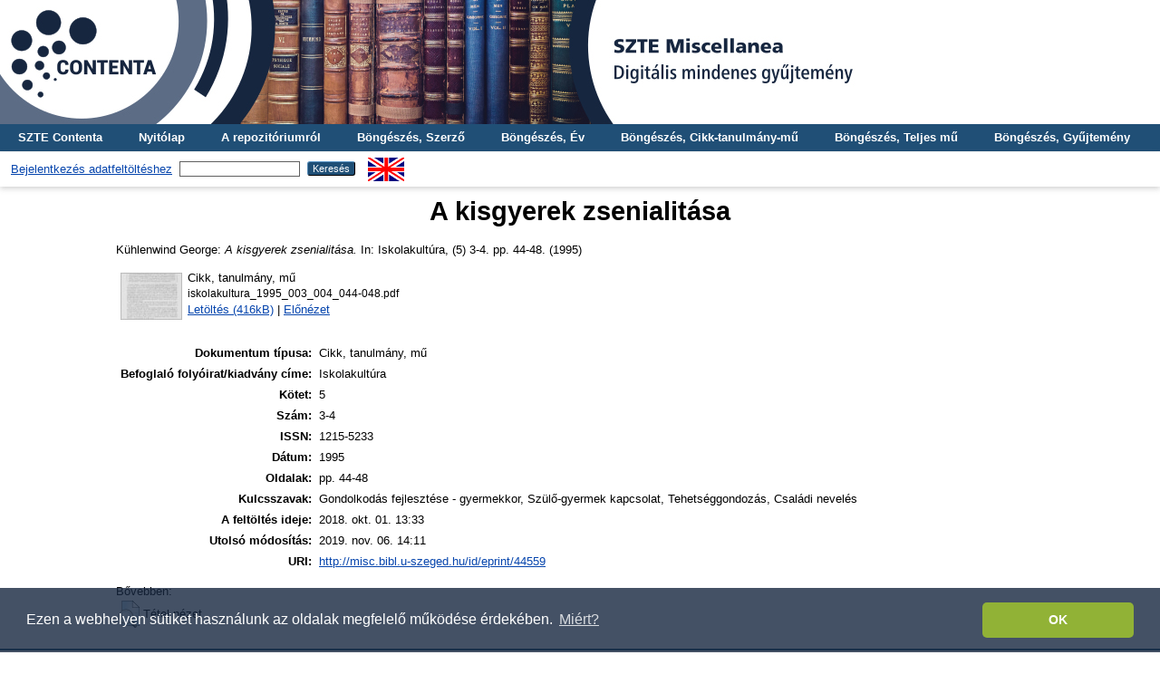

--- FILE ---
content_type: text/html; charset=utf-8
request_url: http://misc.bibl.u-szeged.hu/44559/
body_size: 4624
content:
<!DOCTYPE html PUBLIC "-//W3C//DTD XHTML 1.0 Transitional//EN" "http://www.w3.org/TR/xhtml1/DTD/xhtml1-transitional.dtd">
<html xmlns="http://www.w3.org/1999/xhtml">
  <head>
    <meta http-equiv="X-UA-Compatible" content="IE=edge" />
    <title> A kisgyerek zsenialitása  - SZTE Miscellanea Repozitórium</title>
    <link rel="icon" href="/favicon.ico" type="image/x-icon" />
    <link rel="shortcut icon" href="/favicon.ico" type="image/x-icon" />
    <meta name="eprints.eprintid" content="44559" />
<meta name="eprints.rev_number" content="7" />
<meta name="eprints.eprint_status" content="archive" />
<meta name="eprints.userid" content="2" />
<meta name="eprints.dir" content="disk0/00/04/45/59" />
<meta name="eprints.datestamp" content="2018-10-01 13:33:35" />
<meta name="eprints.lastmod" content="2019-11-06 14:11:09" />
<meta name="eprints.status_changed" content="2018-10-01 13:33:35" />
<meta name="eprints.type" content="article" />
<meta name="eprints.metadata_visibility" content="show" />
<meta name="eprints.creators_name" content="Kühlenwind, George" />
<meta name="eprints.title" content="A kisgyerek zsenialitása" />
<meta name="eprints.full_text_status" content="public" />
<meta name="eprints.publication" content="Iskolakultúra" />
<meta name="eprints.issn" content="1215-5233" />
<meta name="eprints.date" content="1995" />
<meta name="eprints.volume" content="5" />
<meta name="eprints.number" content="3-4" />
<meta name="eprints.pagerange" content="44-48" />
<meta name="eprints.keywords" content="Gondolkodás fejlesztése - gyermekkor, Szülő-gyermek kapcsolat, Tehetséggondozás, Családi nevelés" />
<meta name="eprints.citation" content="   Kühlenwind George:   A kisgyerek zsenialitása.  In: Iskolakultúra, (5) 3-4.  pp. 44-48. (1995)   " />
<meta name="eprints.document_url" content="http://misc.bibl.u-szeged.hu/44559/1/iskolakultura_1995_003_004_044-048.pdf" />
<link rel="schema.DC" href="http://purl.org/DC/elements/1.0/" />
<meta name="DC.relation" content="http://misc.bibl.u-szeged.hu/44559/" />
<meta name="DC.title" content="A kisgyerek zsenialitása" />
<meta name="DC.creator" content=" Kühlenwind George" />
<meta name="DC.date" content="1995" />
<meta name="DC.type" content="Cikk, tanulmány, mű" />
<meta name="DC.type" content="NonPeerReviewed" />
<meta name="DC.format" content="part" />
<meta name="DC.language" content="hu" />
<meta name="DC.identifier" content="http://misc.bibl.u-szeged.hu/44559/1/iskolakultura_1995_003_004_044-048.pdf" />
<meta name="DC.identifier" content="   Kühlenwind George:   A kisgyerek zsenialitása.  In: Iskolakultúra, (5) 3-4.  pp. 44-48. (1995)   " />
<link rel="alternate" href="http://misc.bibl.u-szeged.hu/cgi/export/eprint/44559/RIS/misc-eprint-44559.ris" type="text/plain" title="Reference Manager" />
<link rel="alternate" href="http://misc.bibl.u-szeged.hu/cgi/export/eprint/44559/Text/misc-eprint-44559.txt" type="text/plain; charset=utf-8" title="ASCII Citation" />
<link rel="alternate" href="http://misc.bibl.u-szeged.hu/cgi/export/eprint/44559/DC/misc-eprint-44559.txt" type="text/plain; charset=utf-8" title="Dublin Core" />
<link rel="alternate" href="http://misc.bibl.u-szeged.hu/cgi/export/eprint/44559/OAI_MARC/misc-eprint-44559.xml" type="text/xml" title="MARC - OAI Schema" />
<link rel="alternate" href="http://misc.bibl.u-szeged.hu/cgi/export/eprint/44559/COinS/misc-eprint-44559.txt" type="text/plain; charset=utf-8" title="OpenURL ContextObject in Span" />
<link rel="alternate" href="http://misc.bibl.u-szeged.hu/cgi/export/eprint/44559/akosMARC/misc-eprint-44559.txt" title="Hello MARC.3 World!" />
<link rel="alternate" href="http://misc.bibl.u-szeged.hu/cgi/export/eprint/44559/EndNote/misc-eprint-44559.enw" type="text/plain; charset=utf-8" title="EndNote" />
<link rel="alternate" href="http://misc.bibl.u-szeged.hu/cgi/export/eprint/44559/MARC/misc-eprint-44559.txt" title="MARC" />
<link rel="alternate" href="http://misc.bibl.u-szeged.hu/cgi/export/eprint/44559/HTML/misc-eprint-44559.html" type="text/html; charset=utf-8" title="HTML Citation" />
<link rel="alternate" href="http://misc.bibl.u-szeged.hu/cgi/export/eprint/44559/Refer/misc-eprint-44559.refer" type="text/plain" title="Refer" />
<link rel="Top" href="http://misc.bibl.u-szeged.hu/" />
    <link rel="Sword" href="http://misc.bibl.u-szeged.hu/sword-app/servicedocument" />
    <link rel="SwordDeposit" href="http://misc.bibl.u-szeged.hu/id/contents" />
    <link rel="Search" type="text/html" href="http://misc.bibl.u-szeged.hu/cgi/search" />
    <link rel="Search" type="application/opensearchdescription+xml" href="http://misc.bibl.u-szeged.hu/cgi/opensearchdescription" title="SZTE Miscellanea Repozitórium" />
    <script type="text/javascript" src="http://www.google.com/jsapi">
//padder
</script><script type="text/javascript">
// <![CDATA[
google.load("visualization", "1", {packages:["corechart", "geochart"]});
// ]]></script><script type="text/javascript">
// <![CDATA[
var eprints_http_root = "http://misc.bibl.u-szeged.hu";
var eprints_http_cgiroot = "http://misc.bibl.u-szeged.hu/cgi";
var eprints_oai_archive_id = "misc.bibl.u-szeged.hu";
var eprints_logged_in = false;
var eprints_logged_in_userid = 0; 
var eprints_logged_in_username = ""; 
var eprints_logged_in_usertype = ""; 
// ]]></script>
    <style type="text/css">.ep_logged_in { display: none }</style>
    <link rel="stylesheet" type="text/css" href="/style/auto-3.4.3.css" />
    <script type="text/javascript" src="/javascript/auto-3.4.3.js">
//padder
</script>
    <!--[if lte IE 6]>
        <link rel="stylesheet" type="text/css" href="/style/ie6.css" />
   <![endif]-->
    <meta name="Generator" content="EPrints 3.4.3" />
    <meta http-equiv="Content-Type" content="text/html; charset=UTF-8" />
    <meta http-equiv="Content-Language" content="hu" />
    
<script>
(function(i,s,o,g,r,a,m){i['GoogleAnalyticsObject']=r;i[r]=i[r]||function(){
(i[r].q=i[r].q||[]).push(arguments)},i[r].l=1*new Date();a=s.createElement(o),
m=s.getElementsByTagName(o)[0];a.async=1;a.src=g;m.parentNode.insertBefore(a,m)
})(window,document,'script','https://www.google-analytics.com/analytics.js ','ga');
  
  ga('create', 'UA-100328716-1', 'auto');
  ga('send', 'pageview');
</script>
<!-- Google tag (gtag.js) -->
<script src="https://www.googletagmanager.com/gtag/js?id=G-8WWS3LJBEW">// <!-- No script --></script>
<script>
  window.dataLayer = window.dataLayer || [];
  function gtag(){dataLayer.push(arguments);}
  gtag('js', new Date());

  gtag('config', 'G-8WWS3LJBEW');
</script>
    
<link rel="stylesheet" type="text/css" href="http://www.ek.szte.hu/wp-content/themes/idolcorp/css/cookieconsent.min.css" />
<script src="http://www.ek.szte.hu/wp-content/themes/idolcorp/js/cookieconsent.min.js">// <!-- No script --></script>
<script>
window.addEventListener("load", function(){
window.cookieconsent.initialise({
  "palette": {
    "popup": {
      "background": "rgba(22,38,63,0.8)" 
    },
    "button": {
      "background": "#91B236",
      "text": "#ffffff" 
    }
  },
  "theme": "classic",
  "content": {
    "message": "Ezen a webhelyen sütiket használunk az oldalak megfelelő működése érdekében.",
    "dismiss": "OK",
    "link": "Miért?",
    "href": "http://www.ek.szte.hu/adatvedelmi-torekveseinkrol/" 
  }
})});
</script>
  </head>
  <body class="erdzol">
    
    <div class="ep_tm_header ep_noprint">
	
	<a href="http://misc.bibl.u-szeged.hu/" title="SZTE Miscellanea Repozitórium">
		<div style="background-image: url(/images/misc.jpg); width: 100%; height: 137px; background-repeat: no-repeat; background-color: #ffffff;">
		</div>	  
	</a>
      
	  <!--<div class="ep_tm_site_logo">
        <a href="{$config{frontpage}}" title="{phrase('archive_name')}">
          <img alt="{phrase('archive_name')}" src="{$config{rel_path}}{$config{site_logo}}"/>
        </a>
      </div>-->	  
	  
      <ul class="ep_tm_menu">
        <li>
          <a href="http://contenta.bibl.u-szeged.hu">SZTE Contenta</a>
        </li>
        <li>
          <a href="https://misc.bibl.u-szeged.hu">Nyitólap</a>
        </li>
        <li>
          <a href="https://misc.bibl.u-szeged.hu/information.html">A repozitóriumról</a>
        </li>
        <li>
          <a href="https://misc.bibl.u-szeged.hu/view/creators/">Böngészés, Szerző</a>
        </li>
        <li>
          <a href="https://misc.bibl.u-szeged.hu/view/year/">Böngészés, Év</a>
        </li>
        <li>
          <a href="https://misc.bibl.u-szeged.hu/part_volume.html">Böngészés, Cikk-tanulmány-mű</a>
		  </li>
        <li>
          <a href="https://misc.bibl.u-szeged.hu/full_volume.html">Böngészés, Teljes mű</a>
        </li>
        <li>
          <a href="https://misc.bibl.u-szeged.hu/view/collection/">Böngészés, Gyűjtemény</a>
        </li>
      </ul>
      <table class="ep_tm_searchbar">
        <tr>
          <td align="center">
            <ul class="ep_tm_key_tools" id="ep_tm_menu_tools" role="toolbar"><li><a href="/cgi/users/home">Bejelentkezés adatfeltöltéshez</a></li></ul>
          </td>
          <td align="center" style="white-space: nowrap">
            
            <form method="get" accept-charset="utf-8" action="https://misc.bibl.u-szeged.hu/cgi/search" style="display:inline">
              <input class="ep_tm_searchbarbox" size="20" type="text" name="q" />
              <input class="ep_tm_searchbarbutton" value="Keresés" type="submit" name="_action_search" />
              <input type="hidden" name="_action_search" value="Search" />
              <input type="hidden" name="_order" value="bytitle" />
              <input type="hidden" name="basic_srchtype" value="ALL" />
              <input type="hidden" name="_satisfyall" value="ALL" />
            </form>
          </td>
	<td align="right">
		<div id="ep_tm_languages"><a href="/cgi/set_lang?lang=en&amp;referrer=http%3A%2F%2Fmisc.bibl.u-szeged.hu%2F44559%2F" title="English"><img src="/images/flags/en.png" align="top" border="0" alt="English" /></a></div>	
        </td>
	</tr>
      </table>
    </div>
    <div>
      <div class="ep_tm_page_content">
        <h1 class="ep_tm_pagetitle">
          

A kisgyerek zsenialitása


        </h1>
        <div class="ep_summary_content"><div class="ep_summary_content_left"></div><div class="ep_summary_content_right"></div><div class="ep_summary_content_top"></div><div class="ep_summary_content_main">

  <p style="margin-bottom: 1em">
      
    


    <span class="person_name"> Kühlenwind George</span>:
	

<!--<if test="date">(<print expr="date" opts="res=year"/>)</if>-->

<em>A kisgyerek zsenialitása.</em>


    In: Iskolakultúra, (5) 3-4.
     pp. 44-48. (1995)
  

<!--<if test=" ! type.one_of( 'patent','thesis' )">
  <if test="ispublished.one_of('unpub', 'submitted', 'inpress')"> (<print expr="ispublished"/>)</if>
</if>-->


    
  </p>
  
  <p style="margin-bottom: 1em">
      
  </p>
  
  <p style="margin-bottom: 1em">
      
  </p>
  
  <p style="margin-bottom: 1em">
      
  </p>
  
  <p style="margin-bottom: 1em">
      
  </p>
  
  <p style="margin-bottom: 1em">
      
  </p>  
  
  <p style="margin-bottom: 1em">
      
  </p>  
  
  <p style="margin-bottom: 1em">
      
  </p>  
  
  <p style="margin-bottom: 1em">
      
  </p>

  

  

    
  
    
      
      <table>
        
          <tr>
            <td valign="top" align="right"><a onfocus="EPJS_ShowPreview( event, 'doc_preview_88782', 'right' );" onmouseover="EPJS_ShowPreview( event, 'doc_preview_88782', 'right' );" onblur="EPJS_HidePreview( event, 'doc_preview_88782', 'right' );" onmouseout="EPJS_HidePreview( event, 'doc_preview_88782', 'right' );" class="ep_document_link" href="https://misc.bibl.u-szeged.hu/44559/1/iskolakultura_1995_003_004_044-048.pdf"><img class="ep_doc_icon" alt="[thumbnail of iskolakultura_1995_003_004_044-048.pdf]" src="https://misc.bibl.u-szeged.hu/44559/1.hassmallThumbnailVersion/iskolakultura_1995_003_004_044-048.pdf" border="0" /></a><div id="doc_preview_88782" class="ep_preview"><div><div><span><img class="ep_preview_image" id="doc_preview_88782_img" alt="" src="https://misc.bibl.u-szeged.hu/44559/1.haspreviewThumbnailVersion/iskolakultura_1995_003_004_044-048.pdf" border="0" /><div class="ep_preview_title">Előnézet</div></span></div></div></div></td>
            <td valign="top">
              

<!-- document citation -->


<span class="ep_document_citation">
<span class="document_format">Cikk, tanulmány, mű</span>
<br /><span class="document_filename">iskolakultura_1995_003_004_044-048.pdf</span>



</span>

<br />
              <a href="http://misc.bibl.u-szeged.hu/44559/1/iskolakultura_1995_003_004_044-048.pdf" class="ep_document_link">Letöltés (416kB)</a>
              
			  
			  | <a href="https://misc.bibl.u-szeged.hu/44559/1.haslightboxThumbnailVersion/iskolakultura_1995_003_004_044-048.pdf" rel="lightbox[docs] nofollow">Előnézet</a>
			  
			  
              
  
              <ul>
              
              </ul>
            </td>
          </tr>
        
      </table>
    

  

  

  
   <table style="margin-bottom: 1em; margin-top: 1em;" cellpadding="3">
    <!--<tr>
      <th align="right"><epc:phrase ref="eprint_fieldname_type" />:</th>
      <td>
        <epc:print expr="type" />
        <epc:if test="type = 'conference_item'">(<epc:print expr="pres_type" />)</epc:if>
        <epc:if test="type = 'monograph'">(<epc:print expr="monograph_type" />)</epc:if>
        <epc:if test="type = 'thesis'">(<epc:print expr="thesis_type" />)</epc:if>
      </td>
    </tr>-->
    
    
      
    
      
        <tr>
          <th align="right">Dokumentum típusa:</th>
          <td valign="top">Cikk, tanulmány, mű</td>
        </tr>
      
    
      
        <tr>
          <th align="right">Befoglaló folyóirat/kiadvány címe:</th>
          <td valign="top">Iskolakultúra</td>
        </tr>
      
    
      
    
      
        <tr>
          <th align="right">Kötet:</th>
          <td valign="top">5</td>
        </tr>
      
    
      
        <tr>
          <th align="right">Szám:</th>
          <td valign="top">3-4</td>
        </tr>
      
    
      
        <tr>
          <th align="right">ISSN:</th>
          <td valign="top">1215-5233</td>
        </tr>
      
    
      
    
      
    
      
    
      
    
      
    
      
    
      
    
      
    
      
    
      
    
      
    
      
        <tr>
          <th align="right">Dátum:</th>
          <td valign="top">1995</td>
        </tr>
      
    
      
    
      
    
      
        <tr>
          <th align="right">Oldalak:</th>
          <td valign="top">pp. 44-48</td>
        </tr>
      
    
      
    
      
    
      
    
      
    
      
    
      
    
      
    
      
    
      
        <tr>
          <th align="right">Kulcsszavak:</th>
          <td valign="top">Gondolkodás fejlesztése - gyermekkor, Szülő-gyermek kapcsolat, Tehetséggondozás, Családi nevelés</td>
        </tr>
      
    
      
    
      
    
      
        <tr>
          <th align="right">A feltöltés ideje:</th>
          <td valign="top">2018. okt. 01. 13:33</td>
        </tr>
      
    
      
        <tr>
          <th align="right">Utolsó módosítás:</th>
          <td valign="top">2019. nov. 06. 14:11</td>
        </tr>
      
    
    <tr>
      <th align="right">URI:</th>
      <td valign="top"><a href="http://misc.bibl.u-szeged.hu/id/eprint/44559">http://misc.bibl.u-szeged.hu/id/eprint/44559</a></td>
    </tr>
  </table>

  
  

  
    Bővebben:
    <table class="ep_summary_page_actions">
    
      <tr>
        <td><a href="/cgi/users/home?screen=EPrint%3A%3AView&amp;eprintid=44559"><img src="/style/images/action_view.png" alt="Tétel nézet" class="ep_form_action_icon" role="button" /></a></td>
        <td>Tétel nézet</td>
      </tr>
    
    </table>
  

</div><div class="ep_summary_content_bottom"></div><div class="ep_summary_content_after"></div></div>
      </div>
    </div>
    <div class="ep_tm_footer ep_noprint">
      <div class="ep_tm_eprints_logo">
        <a href="http://eprints.org/software/">
          <img alt="EPrints Logo" src="/images/eprintslogo.gif" />
        </a>       
      </div>
      <div>Itt kérhet technikai vagy tartalmi segítséget: <a href="mailto:contenta@ek.szte.hu">contenta AT ek.szte.hu</a> <br />SZTE Miscellanea Repozitórium is powered by <em><a href="http://eprints.org/software/">EPrints 3</a></em> which is developed by the <a href="http://www.ecs.soton.ac.uk/">School of Electronics and Computer Science</a> at the University of Southampton. <a href="https://misc.bibl.u-szeged.hu/eprints/">More information and software credits</a>.</div>
    </div>
  </body>
</html>